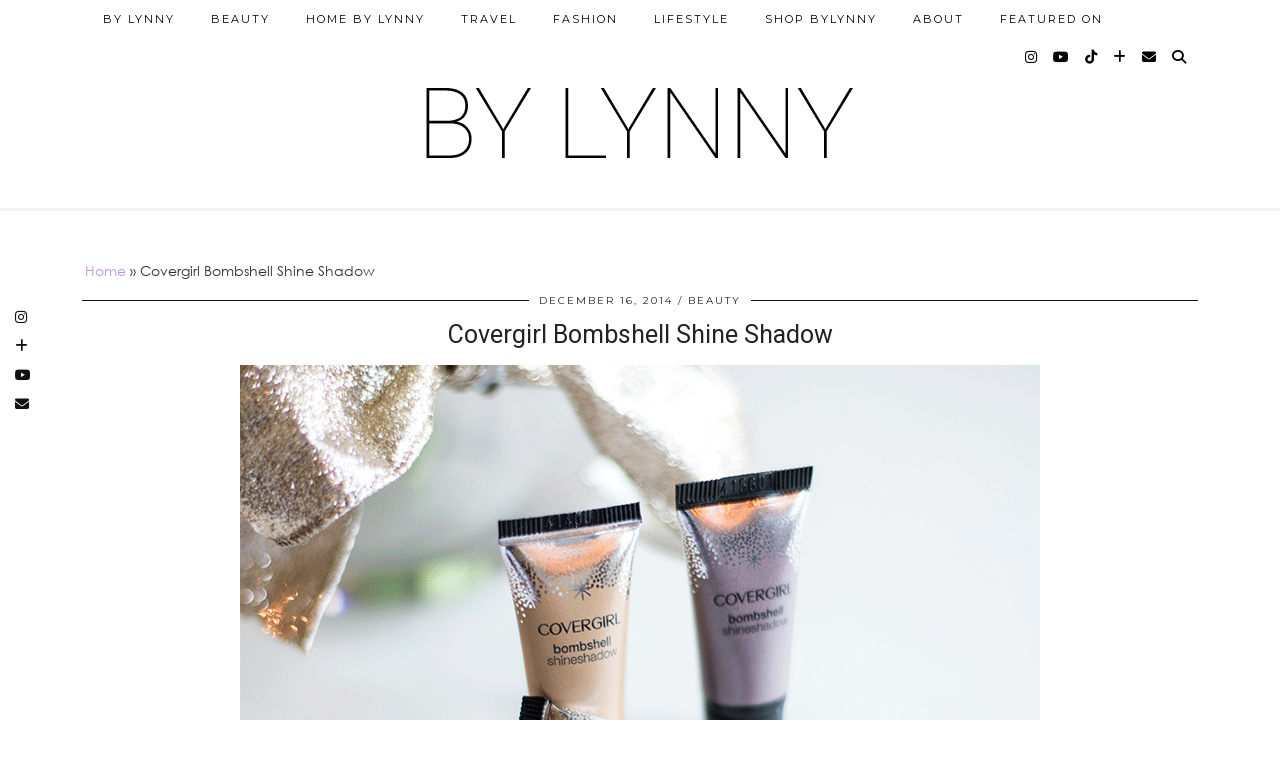

--- FILE ---
content_type: text/html; charset=UTF-8
request_url: https://bylynny.com/beauty/covergirl-bombshell-shine-shadow/
body_size: 12133
content:
<!DOCTYPE html>
<html lang="en-US">
<head>
	<meta charset="UTF-8">
	<meta name="viewport" content="width=device-width, initial-scale=1, maximum-scale=5">	<meta name='robots' content='index, follow, max-image-preview:large, max-snippet:-1, max-video-preview:-1' />

	<!-- This site is optimized with the Yoast SEO plugin v26.5 - https://yoast.com/wordpress/plugins/seo/ -->
	<title>Covergirl Bombshell Shine Shadow - By Lynny</title>
	<meta name="description" content="Review and swatches of the Covergirl Bombshell Shine Shadow - Shimmery eye shadows that come in a tube and can be applied with a brush or your finger." />
	<link rel="canonical" href="http://bylynny.com/beauty/covergirl-bombshell-shine-shadow/" />
	<meta property="og:locale" content="en_US" />
	<meta property="og:type" content="article" />
	<meta property="og:title" content="Covergirl Bombshell Shine Shadow - By Lynny" />
	<meta property="og:description" content="Review and swatches of the Covergirl Bombshell Shine Shadow - Shimmery eye shadows that come in a tube and can be applied with a brush or your finger." />
	<meta property="og:url" content="http://bylynny.com/beauty/covergirl-bombshell-shine-shadow/" />
	<meta property="og:site_name" content="By Lynny" />
	<meta property="article:published_time" content="2014-12-17T05:01:30+00:00" />
	<meta property="article:modified_time" content="2016-05-10T21:58:48+00:00" />
	<meta property="og:image" content="http://bylynny.com/wp-content/uploads/Bombshell.gif" />
	<meta property="og:image:width" content="800" />
	<meta property="og:image:height" content="533" />
	<meta property="og:image:type" content="image/gif" />
	<meta name="author" content="Lynnette" />
	<meta name="twitter:label1" content="Written by" />
	<meta name="twitter:data1" content="Lynnette" />
	<meta name="twitter:label2" content="Est. reading time" />
	<meta name="twitter:data2" content="1 minute" />
	<script type="application/ld+json" class="yoast-schema-graph">{"@context":"https://schema.org","@graph":[{"@type":"Article","@id":"http://bylynny.com/beauty/covergirl-bombshell-shine-shadow/#article","isPartOf":{"@id":"http://bylynny.com/beauty/covergirl-bombshell-shine-shadow/"},"author":{"name":"Lynnette","@id":"http://bylynny.com/#/schema/person/2e5cb87ed4eef7197010648f0f235243"},"headline":"Covergirl Bombshell Shine Shadow","datePublished":"2014-12-17T05:01:30+00:00","dateModified":"2016-05-10T21:58:48+00:00","mainEntityOfPage":{"@id":"http://bylynny.com/beauty/covergirl-bombshell-shine-shadow/"},"wordCount":257,"publisher":{"@id":"http://bylynny.com/#/schema/person/2e5cb87ed4eef7197010648f0f235243"},"image":{"@id":"http://bylynny.com/beauty/covergirl-bombshell-shine-shadow/#primaryimage"},"thumbnailUrl":"https://bylynny.com/wp-content/uploads/Bombshell.gif","articleSection":["Beauty","Reviews"],"inLanguage":"en-US"},{"@type":"WebPage","@id":"http://bylynny.com/beauty/covergirl-bombshell-shine-shadow/","url":"http://bylynny.com/beauty/covergirl-bombshell-shine-shadow/","name":"Covergirl Bombshell Shine Shadow - By Lynny","isPartOf":{"@id":"http://bylynny.com/#website"},"primaryImageOfPage":{"@id":"http://bylynny.com/beauty/covergirl-bombshell-shine-shadow/#primaryimage"},"image":{"@id":"http://bylynny.com/beauty/covergirl-bombshell-shine-shadow/#primaryimage"},"thumbnailUrl":"https://bylynny.com/wp-content/uploads/Bombshell.gif","datePublished":"2014-12-17T05:01:30+00:00","dateModified":"2016-05-10T21:58:48+00:00","description":"Review and swatches of the Covergirl Bombshell Shine Shadow - Shimmery eye shadows that come in a tube and can be applied with a brush or your finger.","breadcrumb":{"@id":"http://bylynny.com/beauty/covergirl-bombshell-shine-shadow/#breadcrumb"},"inLanguage":"en-US","potentialAction":[{"@type":"ReadAction","target":["http://bylynny.com/beauty/covergirl-bombshell-shine-shadow/"]}]},{"@type":"ImageObject","inLanguage":"en-US","@id":"http://bylynny.com/beauty/covergirl-bombshell-shine-shadow/#primaryimage","url":"https://bylynny.com/wp-content/uploads/Bombshell.gif","contentUrl":"https://bylynny.com/wp-content/uploads/Bombshell.gif","width":"800","height":"533","caption":"Covergirl Bombshell Shine Shadow"},{"@type":"BreadcrumbList","@id":"http://bylynny.com/beauty/covergirl-bombshell-shine-shadow/#breadcrumb","itemListElement":[{"@type":"ListItem","position":1,"name":"Home","item":"http://bylynny.com/"},{"@type":"ListItem","position":2,"name":"Covergirl Bombshell Shine Shadow"}]},{"@type":"WebSite","@id":"http://bylynny.com/#website","url":"http://bylynny.com/","name":"By Lynny","description":"","publisher":{"@id":"http://bylynny.com/#/schema/person/2e5cb87ed4eef7197010648f0f235243"},"potentialAction":[{"@type":"SearchAction","target":{"@type":"EntryPoint","urlTemplate":"http://bylynny.com/?s={search_term_string}"},"query-input":{"@type":"PropertyValueSpecification","valueRequired":true,"valueName":"search_term_string"}}],"inLanguage":"en-US"},{"@type":["Person","Organization"],"@id":"http://bylynny.com/#/schema/person/2e5cb87ed4eef7197010648f0f235243","name":"Lynnette","image":{"@type":"ImageObject","inLanguage":"en-US","@id":"http://bylynny.com/#/schema/person/image/","url":"https://secure.gravatar.com/avatar/4bbe1754dcafa4f3745baea704c019a02f38e9037954a795555c7512bc602b58?s=96&d=mm&r=g","contentUrl":"https://secure.gravatar.com/avatar/4bbe1754dcafa4f3745baea704c019a02f38e9037954a795555c7512bc602b58?s=96&d=mm&r=g","caption":"Lynnette"},"logo":{"@id":"http://bylynny.com/#/schema/person/image/"},"sameAs":["http://bylynny.com"],"url":"https://bylynny.com/author/lynny/"}]}</script>
	<!-- / Yoast SEO plugin. -->


<link rel='dns-prefetch' href='//cdnjs.cloudflare.com' />
<link rel='dns-prefetch' href='//pipdigz.co.uk' />
<link rel='dns-prefetch' href='//fonts.googleapis.com' />
<link rel="alternate" type="application/rss+xml" title="By Lynny &raquo; Feed" href="https://bylynny.com/feed/" />
<link rel="alternate" type="application/rss+xml" title="By Lynny &raquo; Comments Feed" href="https://bylynny.com/comments/feed/" />
<link rel="alternate" type="application/rss+xml" title="By Lynny &raquo; Covergirl Bombshell Shine Shadow Comments Feed" href="https://bylynny.com/beauty/covergirl-bombshell-shine-shadow/feed/" />
<link rel="alternate" title="oEmbed (JSON)" type="application/json+oembed" href="https://bylynny.com/wp-json/oembed/1.0/embed?url=https%3A%2F%2Fbylynny.com%2Fbeauty%2Fcovergirl-bombshell-shine-shadow%2F" />
<link rel="alternate" title="oEmbed (XML)" type="text/xml+oembed" href="https://bylynny.com/wp-json/oembed/1.0/embed?url=https%3A%2F%2Fbylynny.com%2Fbeauty%2Fcovergirl-bombshell-shine-shadow%2F&#038;format=xml" />
<style id='wp-img-auto-sizes-contain-inline-css' type='text/css'>
img:is([sizes=auto i],[sizes^="auto," i]){contain-intrinsic-size:3000px 1500px}
/*# sourceURL=wp-img-auto-sizes-contain-inline-css */
</style>
<style id='wp-block-library-inline-css' type='text/css'>
:root{--wp-block-synced-color:#7a00df;--wp-block-synced-color--rgb:122,0,223;--wp-bound-block-color:var(--wp-block-synced-color);--wp-editor-canvas-background:#ddd;--wp-admin-theme-color:#007cba;--wp-admin-theme-color--rgb:0,124,186;--wp-admin-theme-color-darker-10:#006ba1;--wp-admin-theme-color-darker-10--rgb:0,107,160.5;--wp-admin-theme-color-darker-20:#005a87;--wp-admin-theme-color-darker-20--rgb:0,90,135;--wp-admin-border-width-focus:2px}@media (min-resolution:192dpi){:root{--wp-admin-border-width-focus:1.5px}}.wp-element-button{cursor:pointer}:root .has-very-light-gray-background-color{background-color:#eee}:root .has-very-dark-gray-background-color{background-color:#313131}:root .has-very-light-gray-color{color:#eee}:root .has-very-dark-gray-color{color:#313131}:root .has-vivid-green-cyan-to-vivid-cyan-blue-gradient-background{background:linear-gradient(135deg,#00d084,#0693e3)}:root .has-purple-crush-gradient-background{background:linear-gradient(135deg,#34e2e4,#4721fb 50%,#ab1dfe)}:root .has-hazy-dawn-gradient-background{background:linear-gradient(135deg,#faaca8,#dad0ec)}:root .has-subdued-olive-gradient-background{background:linear-gradient(135deg,#fafae1,#67a671)}:root .has-atomic-cream-gradient-background{background:linear-gradient(135deg,#fdd79a,#004a59)}:root .has-nightshade-gradient-background{background:linear-gradient(135deg,#330968,#31cdcf)}:root .has-midnight-gradient-background{background:linear-gradient(135deg,#020381,#2874fc)}:root{--wp--preset--font-size--normal:16px;--wp--preset--font-size--huge:42px}.has-regular-font-size{font-size:1em}.has-larger-font-size{font-size:2.625em}.has-normal-font-size{font-size:var(--wp--preset--font-size--normal)}.has-huge-font-size{font-size:var(--wp--preset--font-size--huge)}.has-text-align-center{text-align:center}.has-text-align-left{text-align:left}.has-text-align-right{text-align:right}.has-fit-text{white-space:nowrap!important}#end-resizable-editor-section{display:none}.aligncenter{clear:both}.items-justified-left{justify-content:flex-start}.items-justified-center{justify-content:center}.items-justified-right{justify-content:flex-end}.items-justified-space-between{justify-content:space-between}.screen-reader-text{border:0;clip-path:inset(50%);height:1px;margin:-1px;overflow:hidden;padding:0;position:absolute;width:1px;word-wrap:normal!important}.screen-reader-text:focus{background-color:#ddd;clip-path:none;color:#444;display:block;font-size:1em;height:auto;left:5px;line-height:normal;padding:15px 23px 14px;text-decoration:none;top:5px;width:auto;z-index:100000}html :where(.has-border-color){border-style:solid}html :where([style*=border-top-color]){border-top-style:solid}html :where([style*=border-right-color]){border-right-style:solid}html :where([style*=border-bottom-color]){border-bottom-style:solid}html :where([style*=border-left-color]){border-left-style:solid}html :where([style*=border-width]){border-style:solid}html :where([style*=border-top-width]){border-top-style:solid}html :where([style*=border-right-width]){border-right-style:solid}html :where([style*=border-bottom-width]){border-bottom-style:solid}html :where([style*=border-left-width]){border-left-style:solid}html :where(img[class*=wp-image-]){height:auto;max-width:100%}:where(figure){margin:0 0 1em}html :where(.is-position-sticky){--wp-admin--admin-bar--position-offset:var(--wp-admin--admin-bar--height,0px)}@media screen and (max-width:600px){html :where(.is-position-sticky){--wp-admin--admin-bar--position-offset:0px}}

/*# sourceURL=wp-block-library-inline-css */
</style><style id='global-styles-inline-css' type='text/css'>
:root{--wp--preset--aspect-ratio--square: 1;--wp--preset--aspect-ratio--4-3: 4/3;--wp--preset--aspect-ratio--3-4: 3/4;--wp--preset--aspect-ratio--3-2: 3/2;--wp--preset--aspect-ratio--2-3: 2/3;--wp--preset--aspect-ratio--16-9: 16/9;--wp--preset--aspect-ratio--9-16: 9/16;--wp--preset--color--black: #000000;--wp--preset--color--cyan-bluish-gray: #abb8c3;--wp--preset--color--white: #ffffff;--wp--preset--color--pale-pink: #f78da7;--wp--preset--color--vivid-red: #cf2e2e;--wp--preset--color--luminous-vivid-orange: #ff6900;--wp--preset--color--luminous-vivid-amber: #fcb900;--wp--preset--color--light-green-cyan: #7bdcb5;--wp--preset--color--vivid-green-cyan: #00d084;--wp--preset--color--pale-cyan-blue: #8ed1fc;--wp--preset--color--vivid-cyan-blue: #0693e3;--wp--preset--color--vivid-purple: #9b51e0;--wp--preset--gradient--vivid-cyan-blue-to-vivid-purple: linear-gradient(135deg,rgb(6,147,227) 0%,rgb(155,81,224) 100%);--wp--preset--gradient--light-green-cyan-to-vivid-green-cyan: linear-gradient(135deg,rgb(122,220,180) 0%,rgb(0,208,130) 100%);--wp--preset--gradient--luminous-vivid-amber-to-luminous-vivid-orange: linear-gradient(135deg,rgb(252,185,0) 0%,rgb(255,105,0) 100%);--wp--preset--gradient--luminous-vivid-orange-to-vivid-red: linear-gradient(135deg,rgb(255,105,0) 0%,rgb(207,46,46) 100%);--wp--preset--gradient--very-light-gray-to-cyan-bluish-gray: linear-gradient(135deg,rgb(238,238,238) 0%,rgb(169,184,195) 100%);--wp--preset--gradient--cool-to-warm-spectrum: linear-gradient(135deg,rgb(74,234,220) 0%,rgb(151,120,209) 20%,rgb(207,42,186) 40%,rgb(238,44,130) 60%,rgb(251,105,98) 80%,rgb(254,248,76) 100%);--wp--preset--gradient--blush-light-purple: linear-gradient(135deg,rgb(255,206,236) 0%,rgb(152,150,240) 100%);--wp--preset--gradient--blush-bordeaux: linear-gradient(135deg,rgb(254,205,165) 0%,rgb(254,45,45) 50%,rgb(107,0,62) 100%);--wp--preset--gradient--luminous-dusk: linear-gradient(135deg,rgb(255,203,112) 0%,rgb(199,81,192) 50%,rgb(65,88,208) 100%);--wp--preset--gradient--pale-ocean: linear-gradient(135deg,rgb(255,245,203) 0%,rgb(182,227,212) 50%,rgb(51,167,181) 100%);--wp--preset--gradient--electric-grass: linear-gradient(135deg,rgb(202,248,128) 0%,rgb(113,206,126) 100%);--wp--preset--gradient--midnight: linear-gradient(135deg,rgb(2,3,129) 0%,rgb(40,116,252) 100%);--wp--preset--font-size--small: 13px;--wp--preset--font-size--medium: 20px;--wp--preset--font-size--large: 36px;--wp--preset--font-size--x-large: 42px;--wp--preset--spacing--20: 0.44rem;--wp--preset--spacing--30: 0.67rem;--wp--preset--spacing--40: 1rem;--wp--preset--spacing--50: 1.5rem;--wp--preset--spacing--60: 2.25rem;--wp--preset--spacing--70: 3.38rem;--wp--preset--spacing--80: 5.06rem;--wp--preset--shadow--natural: 6px 6px 9px rgba(0, 0, 0, 0.2);--wp--preset--shadow--deep: 12px 12px 50px rgba(0, 0, 0, 0.4);--wp--preset--shadow--sharp: 6px 6px 0px rgba(0, 0, 0, 0.2);--wp--preset--shadow--outlined: 6px 6px 0px -3px rgb(255, 255, 255), 6px 6px rgb(0, 0, 0);--wp--preset--shadow--crisp: 6px 6px 0px rgb(0, 0, 0);}:where(.is-layout-flex){gap: 0.5em;}:where(.is-layout-grid){gap: 0.5em;}body .is-layout-flex{display: flex;}.is-layout-flex{flex-wrap: wrap;align-items: center;}.is-layout-flex > :is(*, div){margin: 0;}body .is-layout-grid{display: grid;}.is-layout-grid > :is(*, div){margin: 0;}:where(.wp-block-columns.is-layout-flex){gap: 2em;}:where(.wp-block-columns.is-layout-grid){gap: 2em;}:where(.wp-block-post-template.is-layout-flex){gap: 1.25em;}:where(.wp-block-post-template.is-layout-grid){gap: 1.25em;}.has-black-color{color: var(--wp--preset--color--black) !important;}.has-cyan-bluish-gray-color{color: var(--wp--preset--color--cyan-bluish-gray) !important;}.has-white-color{color: var(--wp--preset--color--white) !important;}.has-pale-pink-color{color: var(--wp--preset--color--pale-pink) !important;}.has-vivid-red-color{color: var(--wp--preset--color--vivid-red) !important;}.has-luminous-vivid-orange-color{color: var(--wp--preset--color--luminous-vivid-orange) !important;}.has-luminous-vivid-amber-color{color: var(--wp--preset--color--luminous-vivid-amber) !important;}.has-light-green-cyan-color{color: var(--wp--preset--color--light-green-cyan) !important;}.has-vivid-green-cyan-color{color: var(--wp--preset--color--vivid-green-cyan) !important;}.has-pale-cyan-blue-color{color: var(--wp--preset--color--pale-cyan-blue) !important;}.has-vivid-cyan-blue-color{color: var(--wp--preset--color--vivid-cyan-blue) !important;}.has-vivid-purple-color{color: var(--wp--preset--color--vivid-purple) !important;}.has-black-background-color{background-color: var(--wp--preset--color--black) !important;}.has-cyan-bluish-gray-background-color{background-color: var(--wp--preset--color--cyan-bluish-gray) !important;}.has-white-background-color{background-color: var(--wp--preset--color--white) !important;}.has-pale-pink-background-color{background-color: var(--wp--preset--color--pale-pink) !important;}.has-vivid-red-background-color{background-color: var(--wp--preset--color--vivid-red) !important;}.has-luminous-vivid-orange-background-color{background-color: var(--wp--preset--color--luminous-vivid-orange) !important;}.has-luminous-vivid-amber-background-color{background-color: var(--wp--preset--color--luminous-vivid-amber) !important;}.has-light-green-cyan-background-color{background-color: var(--wp--preset--color--light-green-cyan) !important;}.has-vivid-green-cyan-background-color{background-color: var(--wp--preset--color--vivid-green-cyan) !important;}.has-pale-cyan-blue-background-color{background-color: var(--wp--preset--color--pale-cyan-blue) !important;}.has-vivid-cyan-blue-background-color{background-color: var(--wp--preset--color--vivid-cyan-blue) !important;}.has-vivid-purple-background-color{background-color: var(--wp--preset--color--vivid-purple) !important;}.has-black-border-color{border-color: var(--wp--preset--color--black) !important;}.has-cyan-bluish-gray-border-color{border-color: var(--wp--preset--color--cyan-bluish-gray) !important;}.has-white-border-color{border-color: var(--wp--preset--color--white) !important;}.has-pale-pink-border-color{border-color: var(--wp--preset--color--pale-pink) !important;}.has-vivid-red-border-color{border-color: var(--wp--preset--color--vivid-red) !important;}.has-luminous-vivid-orange-border-color{border-color: var(--wp--preset--color--luminous-vivid-orange) !important;}.has-luminous-vivid-amber-border-color{border-color: var(--wp--preset--color--luminous-vivid-amber) !important;}.has-light-green-cyan-border-color{border-color: var(--wp--preset--color--light-green-cyan) !important;}.has-vivid-green-cyan-border-color{border-color: var(--wp--preset--color--vivid-green-cyan) !important;}.has-pale-cyan-blue-border-color{border-color: var(--wp--preset--color--pale-cyan-blue) !important;}.has-vivid-cyan-blue-border-color{border-color: var(--wp--preset--color--vivid-cyan-blue) !important;}.has-vivid-purple-border-color{border-color: var(--wp--preset--color--vivid-purple) !important;}.has-vivid-cyan-blue-to-vivid-purple-gradient-background{background: var(--wp--preset--gradient--vivid-cyan-blue-to-vivid-purple) !important;}.has-light-green-cyan-to-vivid-green-cyan-gradient-background{background: var(--wp--preset--gradient--light-green-cyan-to-vivid-green-cyan) !important;}.has-luminous-vivid-amber-to-luminous-vivid-orange-gradient-background{background: var(--wp--preset--gradient--luminous-vivid-amber-to-luminous-vivid-orange) !important;}.has-luminous-vivid-orange-to-vivid-red-gradient-background{background: var(--wp--preset--gradient--luminous-vivid-orange-to-vivid-red) !important;}.has-very-light-gray-to-cyan-bluish-gray-gradient-background{background: var(--wp--preset--gradient--very-light-gray-to-cyan-bluish-gray) !important;}.has-cool-to-warm-spectrum-gradient-background{background: var(--wp--preset--gradient--cool-to-warm-spectrum) !important;}.has-blush-light-purple-gradient-background{background: var(--wp--preset--gradient--blush-light-purple) !important;}.has-blush-bordeaux-gradient-background{background: var(--wp--preset--gradient--blush-bordeaux) !important;}.has-luminous-dusk-gradient-background{background: var(--wp--preset--gradient--luminous-dusk) !important;}.has-pale-ocean-gradient-background{background: var(--wp--preset--gradient--pale-ocean) !important;}.has-electric-grass-gradient-background{background: var(--wp--preset--gradient--electric-grass) !important;}.has-midnight-gradient-background{background: var(--wp--preset--gradient--midnight) !important;}.has-small-font-size{font-size: var(--wp--preset--font-size--small) !important;}.has-medium-font-size{font-size: var(--wp--preset--font-size--medium) !important;}.has-large-font-size{font-size: var(--wp--preset--font-size--large) !important;}.has-x-large-font-size{font-size: var(--wp--preset--font-size--x-large) !important;}
/*# sourceURL=global-styles-inline-css */
</style>

<style id='classic-theme-styles-inline-css' type='text/css'>
/*! This file is auto-generated */
.wp-block-button__link{color:#fff;background-color:#32373c;border-radius:9999px;box-shadow:none;text-decoration:none;padding:calc(.667em + 2px) calc(1.333em + 2px);font-size:1.125em}.wp-block-file__button{background:#32373c;color:#fff;text-decoration:none}
/*# sourceURL=/wp-includes/css/classic-themes.min.css */
</style>
<link rel='stylesheet' id='p3-core-responsive-css' href='https://pipdigz.co.uk/p3/css/core_resp.css' type='text/css' media='all' />
<link rel='stylesheet' id='pipdig-style-css' href='https://bylynny.com/wp-content/themes/pipdig-blossom/style.css?ver=1604526980' type='text/css' media='all' />
<link rel='stylesheet' id='pipdig-responsive-css' href='https://bylynny.com/wp-content/themes/pipdig-blossom/css/responsive.css?ver=1604526980' type='text/css' media='all' />
<link rel='stylesheet' id='pipdig-fonts-css' href='https://fonts.googleapis.com/css?family=Montserrat|Roboto:400,400i,700,700i' type='text/css' media='all' />
<link rel='stylesheet' id='pipdig-header-font-css' href='https://pipdigz.co.uk/fonts/g449fdsw73ntoh9s784p3ppog9a8y945j/style.css' type='text/css' media='all' />
<link rel='stylesheet' id='pipdig-century-gothic-css' href='https://pipdigz.co.uk/fonts/x04qhjis8y3btylf0286ngkxs8/style.css' type='text/css' media='all' />
<link rel='stylesheet' id='pipdig-freight-css' href='https://pipdigz.co.uk/fonts/pP9iOzmI0joxrVdQV5ZvPebQb/style.css' type='text/css' media='all' />
<script type="text/javascript" src="https://bylynny.com/wp-includes/js/jquery/jquery.min.js?ver=3.7.1" id="jquery-core-js"></script>
<script type="text/javascript" src="https://bylynny.com/wp-includes/js/jquery/jquery-migrate.min.js?ver=3.4.1" id="jquery-migrate-js"></script>
<script type="text/javascript" src="https://bylynny.com/wp-content/plugins/google-analyticator/external-tracking.min.js?ver=6.5.7" id="ga-external-tracking-js"></script>
<link rel="https://api.w.org/" href="https://bylynny.com/wp-json/" /><link rel="alternate" title="JSON" type="application/json" href="https://bylynny.com/wp-json/wp/v2/posts/10482" /><link rel="EditURI" type="application/rsd+xml" title="RSD" href="https://bylynny.com/xmlrpc.php?rsd" />
<link rel='shortlink' href='https://bylynny.com/?p=10482' />


<script type="text/javascript">
	function addHandler(object, event, handler) {
		if (typeof object.addEventListener != 'undefined') 
			object.addEventListener(event, handler, false);
		else
			if (typeof object.attachEvent != 'undefined')
				object.attachEvent('on' + event, handler);
			else 
				throw 'Incompatible browser';
	}

</script>
		<!--noptimize-->
		<style>
		.p3_instagram_post{width:16.666666666667%}
				@media only screen and (max-width: 719px) {
			.p3_instagram_post {
				width: 25%;
			}
		}
				</style>
		<!--/noptimize-->
		<!--noptimize--> <!-- Cust --> <style>.site-main .paging-navigation .nav-previous.homepage_central_nav a,.site-header,.site-top,.menu-bar ul ul,.slicknav_menu{background:#ffffff}.site-top,.slicknav_menu{border:0}.site-top .menu-bar ul li a:hover,.menu-bar ul ul li > a:hover,.menu-bar ul ul li:hover > a{color:#be9ae2}.site-header{border-color:#f6f2fc}.blossom_banner{background-color:#f6f2fc}.blossom_banner .panel_widget-title{color:#000000}a, .entry-content a {color:#be9ae2}.more-link, .read-more, .btn, button, input[type="button"], input[type="reset"], input[type="submit"], .site-main .paging-navigation .nav-next.homepage_central_nav a {background:#f6f2fc;border:0}.site-footer,.p3_instagram_footer_title_bar{background:#f6f2fc}.p_post_titles_font, .slide-h2, .entry-title,.page-title,.pipdig_p3_related_title a, .entry-content .pipdig_p3_related_posts h3, .pipdig_p3_related_posts h3, .p3_popular_posts_widget h4, .comment-reply-title, #scotch-panel-blossom h5, .blossom_banner .panel_widget-title, .carousel-footer-title, .carousel-footer h3 {letter-spacing: 0; font-family: "Roboto"} .floated_summary_post .entry-title, .blossom_section .entry-title { font-size: 30px; }.entry-content h1, .entry-content h2, .entry-content h3, .entry-content h4, .entry-content h5, .entry-content h6 {letter-spacing: 0; font-family: "Roboto"}.site-header .container{padding-top:0;padding-bottom:0;}.site-description{margin-bottom:20px}@media screen and (min-width: 770px) { .site-title img{padding-top:50px} }.site-title img{padding-bottom:35px}#blossom_search {border-color: #f6f2fc} #scotch-panel-blossom, .toggle-blossom-scotch{background:#f6f2fc}</style> <!-- /Cust --> <!--/noptimize--><!-- Google Analytics Tracking by Google Analyticator 6.5.7 -->
<script type="text/javascript">
    var analyticsFileTypes = [];
    var analyticsSnippet = 'disabled';
    var analyticsEventTracking = 'enabled';
</script>
<script type="text/javascript">
	(function(i,s,o,g,r,a,m){i['GoogleAnalyticsObject']=r;i[r]=i[r]||function(){
	(i[r].q=i[r].q||[]).push(arguments)},i[r].l=1*new Date();a=s.createElement(o),
	m=s.getElementsByTagName(o)[0];a.async=1;a.src=g;m.parentNode.insertBefore(a,m)
	})(window,document,'script','//www.google-analytics.com/analytics.js','ga');
	ga('create', 'UA-51991304-2', 'auto');
 
	ga('send', 'pageview');
</script>
	
	<!-- p3 width customizer START -->
	<style>
	.site-main .row > .col-xs-8 {
		width: 74%;
	}
	.site-main .row > .col-xs-pull-8 {
		right: 74%;
	}
	.site-main .row > .col-xs-push-8 {
		left: 74%;
	}
	.site-main .row > .col-xs-offset-8 {
		margin-left: 74%;
	}
		
	.site-main .row > .col-xs-4:not(.p3_featured_panel):not(.p3_featured_cat):not(.p_archive_item) {
		width: 26%;
	}
	.site-main .row > .col-xs-pull-4:not(.p3_featured_panel):not(.p3_featured_cat):not(.p_archive_item) {
		right: 26%;
	}
	.site-main .row > .col-xs-push-4:not(.p3_featured_panel):not(.p3_featured_cat):not(.p_archive_item) {
		left: 26%;
	}
	.site-main .row > .col-xs-offset-4:not(.p3_featured_panel):not(.p3_featured_cat):not(.p_archive_item) {
		margin-left: 26%;
	}
		
		
		
	@media (min-width: 768px) { 
		.site-main .row > .col-sm-8 {
			width: 74%;
		}
		.site-main .row > .col-sm-pull-8 {
			right: 74%;
		}
		.site-main .row > .col-sm-push-8 {
			left: 74%;
		}
		.site-main .row > .col-sm-offset-8 {
			margin-left: 74%;
		}
		
		.site-main .row > .col-sm-4:not(.p3_featured_panel):not(.p3_featured_cat):not(.p_archive_item) {
			width: 26%;
		}
		.site-main .row > .col-sm-pull-4:not(.p3_featured_panel):not(.p3_featured_cat):not(.p_archive_item) {
			right: 26%;
		}
		.site-main .row > .col-sm-push-4:not(.p3_featured_panel):not(.p3_featured_cat):not(.p_archive_item) {
			left: 26%;
		}
		.site-main .row > .col-sm-offset-4:not(.p3_featured_panel):not(.p3_featured_cat):not(.p_archive_item) {
			margin-left: 26%;
		}
	}
		
	@media (min-width: 992px) {
		.site-main .row > .col-md-8 {
			width: 74%;
		}
		.site-main .row > .col-md-pull-8 {
			right: 74%;
		}
		.site-main .row > .col-md-push-8 {
			left: 74%;
		}
		.site-main .row > .col-md-offset-8 {
			margin-left: 74%;
		}
		
		.site-main .row > .col-md-4:not(.p3_featured_panel):not(.p3_featured_cat):not(.p_archive_item) {
			width: 26%;
		}
		.site-main .row > .col-md-pull-4:not(.p3_featured_panel):not(.p3_featured_cat):not(.p_archive_item) {
			right: 26%;
		}
		.site-main .row > .col-md-push-4:not(.p3_featured_panel):not(.p3_featured_cat):not(.p_archive_item) {
			left: 26%;
		}
		.site-main .row > .col-md-offset-4:not(.p3_featured_panel):not(.p3_featured_cat):not(.p_archive_item) {
			margin-left: 26%;
		}
	}
		
	@media (min-width: 1200px) {
		.site-main .row > .col-lg-8 {
			width: 74%;
		}
		.site-main .row > .col-lg-pull-8 {
			right: 74%;
		}
		.site-main .row > .col-lg-push-8 {
			left: 74%;
		}
		.site-main .row > .col-lg-offset-8 {
			margin-left: 74%;
		}
		
		.site-main .row > .col-lg-4:not(.p3_featured_panel):not(.p3_featured_cat):not(.p_archive_item) {
			width: 26%;
		}
		.site-main .row > .col-lg-pull-4:not(.p3_featured_panel):not(.p3_featured_cat):not(.p_archive_item) {
			right: 26%;
		}
		.site-main .row > .col-lg-push-4:not(.p3_featured_panel):not(.p3_featured_cat):not(.p_archive_item) {
			left: 26%;
		}
		.site-main .row > .col-lg-offset-4:not(.p3_featured_panel):not(.p3_featured_cat):not(.p_archive_item) {
			margin-left: 26%;
		}
	}
	</style>
	<!-- p3 width customizer END -->
	
		</head>

<body class="wp-singular post-template-default single single-post postid-10482 single-format-standard wp-theme-pipdig-blossom">

	<div id="p3_social_sidebar" class=""><a href="http://instagram.com/bylynny" target="_blank" rel="nofollow noopener"><i class="pipdigicons pipdigicons_fab pipdigicons-instagram"></i></a><a href="http://bloglovin.com/blog/13127777" target="_blank" rel="nofollow noopener"><i class="pipdigicons pipdigicons-plus"></i></a><a href="https://www.youtube.com/lynnettehernandez" target="_blank" rel="nofollow noopener"><i class="pipdigicons pipdigicons_fab pipdigicons-youtube"></i></a><a href="mailto:lynnette@bylynny.com" rel="nofollow noopener"><i class="pipdigicons pipdigicons-envelope"></i></a></div>	<div id="blossom_search">
	<div class="container">
		<div class="blossom_search_inner">
			<a href="#" class="toggle-blossom-scotch"><i class="pipdigicons pipdigicons-close"></i></a>
		</div>
	</div>
	</div>
	
	<header class="site-header nopin">
		<div class="clearfix container">
			<div class="site-branding">
							<div class="site-title">
					<a href="https://bylynny.com/" title="By Lynny" rel="home">
						<img data-pin-nopin="true" src="//bylynny.com/wp-content/uploads/By-Lynny-Blk-Logo.png" alt="By Lynny" />
					</a>
				</div>
										</div>
		</div>
	</header><!-- .site-header -->
	
	<div class="site-top">
						<div class="clearfix container">
			<nav id="main_menu_above_header" class="site-menu">
				<div class="clearfix menu-bar"><ul id="menu-by-lynny" class="menu"><li id="menu-item-11457" class="menu-item menu-item-type-custom menu-item-object-custom menu-item-home menu-item-11457"><a href="http://bylynny.com">By Lynny</a></li>
<li id="menu-item-11448" class="menu-item menu-item-type-taxonomy menu-item-object-category current-post-ancestor current-menu-parent current-post-parent menu-item-has-children menu-item-11448"><a href="https://bylynny.com/category/beauty/">Beauty</a>
<ul class="sub-menu">
	<li id="menu-item-12459" class="menu-item menu-item-type-taxonomy menu-item-object-category menu-item-12459"><a href="https://bylynny.com/category/tutorials/">Tutorials</a></li>
	<li id="menu-item-12255" class="menu-item menu-item-type-taxonomy menu-item-object-category current-post-ancestor current-menu-parent current-post-parent menu-item-12255"><a href="https://bylynny.com/category/reviews/">Reviews</a></li>
</ul>
</li>
<li id="menu-item-11861" class="menu-item menu-item-type-taxonomy menu-item-object-category menu-item-11861"><a href="https://bylynny.com/category/at-home/">Home by Lynny</a></li>
<li id="menu-item-11446" class="menu-item menu-item-type-taxonomy menu-item-object-category menu-item-11446"><a href="https://bylynny.com/category/places/">Travel</a></li>
<li id="menu-item-11442" class="menu-item menu-item-type-taxonomy menu-item-object-category menu-item-11442"><a href="https://bylynny.com/category/fashion/">Fashion</a></li>
<li id="menu-item-11860" class="menu-item menu-item-type-taxonomy menu-item-object-category menu-item-has-children menu-item-11860"><a href="https://bylynny.com/category/lifestyle/">Lifestyle</a>
<ul class="sub-menu">
	<li id="menu-item-11444" class="menu-item menu-item-type-taxonomy menu-item-object-category menu-item-has-children menu-item-11444"><a href="https://bylynny.com/category/food-and-drink/">Food &#038; Drink</a>
	<ul class="sub-menu">
		<li id="menu-item-11445" class="menu-item menu-item-type-taxonomy menu-item-object-category menu-item-11445"><a href="https://bylynny.com/category/food/">Food</a></li>
		<li id="menu-item-11447" class="menu-item menu-item-type-taxonomy menu-item-object-category menu-item-11447"><a href="https://bylynny.com/category/drinks/">Drinks</a></li>
	</ul>
</li>
	<li id="menu-item-11800" class="menu-item menu-item-type-taxonomy menu-item-object-category menu-item-has-children menu-item-11800"><a href="https://bylynny.com/category/holidays/">Holidays</a>
	<ul class="sub-menu">
		<li id="menu-item-12400" class="menu-item menu-item-type-taxonomy menu-item-object-category menu-item-12400"><a href="https://bylynny.com/category/gift-guides/">Gift Guides</a></li>
		<li id="menu-item-12003" class="menu-item menu-item-type-custom menu-item-object-custom menu-item-12003"><a href="http://bylynny.com/tag/christmas/">Christmas</a></li>
		<li id="menu-item-13078" class="menu-item menu-item-type-custom menu-item-object-custom menu-item-13078"><a href="http://bylynny.com/tag/thanksgiving">Thanksgiving</a></li>
		<li id="menu-item-13459" class="menu-item menu-item-type-custom menu-item-object-custom menu-item-13459"><a href="http://bylynny.com/tag/halloween">Halloween</a></li>
	</ul>
</li>
</ul>
</li>
<li id="menu-item-14356" class="menu-item menu-item-type-post_type menu-item-object-page menu-item-has-children menu-item-14356"><a href="https://bylynny.com/homebylynny/">Shop ByLynny</a>
<ul class="sub-menu">
	<li id="menu-item-14120" class="menu-item menu-item-type-post_type menu-item-object-page menu-item-14120"><a href="https://bylynny.com/homebylynny/">Shop By Lynny</a></li>
	<li id="menu-item-14336" class="menu-item menu-item-type-post_type menu-item-object-page menu-item-14336"><a href="https://bylynny.com/shop-my-tiktok/">Shop My TikTok</a></li>
	<li id="menu-item-14472" class="menu-item menu-item-type-custom menu-item-object-custom menu-item-14472"><a href="http://www.amazon.com/shop/lynnettehernandez">Amazon Store Front</a></li>
</ul>
</li>
<li id="menu-item-12513" class="menu-item menu-item-type-post_type menu-item-object-page menu-item-12513"><a href="https://bylynny.com/about/">About</a></li>
<li id="menu-item-11440" class="menu-item menu-item-type-post_type menu-item-object-page menu-item-11440"><a href="https://bylynny.com/as-seen-on/">Featured on</a></li>
<li class="socialz top-socialz"><a href="http://instagram.com/bylynny" target="_blank" rel="nofollow noopener" aria-label="instagram" title="instagram"><i class="pipdigicons pipdigicons_fab pipdigicons-instagram"></i></a><a href="https://www.youtube.com/lynnettehernandez" target="_blank" rel="nofollow noopener" aria-label="youtube" title="youtube"><i class="pipdigicons pipdigicons_fab pipdigicons-youtube"></i></a><a href="https://www.tiktok.com/@bylynny" target="_blank" rel="nofollow noopener" aria-label="tiktok" title="tiktok"><i class="pipdigicons pipdigicons_fab pipdigicons-tiktok"></i></a><a href="http://bloglovin.com/blog/13127777" target="_blank" rel="nofollow noopener" aria-label="bloglovin" title="bloglovin"><i class="pipdigicons pipdigicons-plus"></i></a><a href="mailto:lynnette@bylynny.com" target="_blank" rel="nofollow noopener" aria-label="Email" title="Email"><i class="pipdigicons pipdigicons-envelope"></i></a><a id="p3_search_btn" class="toggle-search" aria-label="Search" title="Search"><i class="pipdigicons pipdigicons-search"></i></a></li><li class="pipdig_navbar_search"><form role="search" method="get" class="search-form" action="https://bylynny.com/">
	<div class="form-group">
		<input type="search" class="form-control" placeholder="Type some keywords..." value="" name="s" autocomplete="off">
	</div>
</form></li></ul></div>			</nav><!-- .site-menu -->
		</div>
					</div><!-- .site-top -->
	
		
	<div class="site-main">
	
		
					
				
				
		<div class="clearfix container">

			<div id="p3_yoast_breadcrumbs"><span><span><a href="http://bylynny.com/">Home</a></span> » <span class="breadcrumb_last" aria-current="page">Covergirl Bombshell Shine Shadow</span></span></div>			
						
						
			
	<div class="row">
				
		<div class="col-xs-12 content-area">

		
			<article id="post-10482" class="clearfix post-10482 post type-post status-publish format-standard has-post-thumbnail hentry category-beauty category-reviews" >
	<header class="entry-header">
				<div class="entry-meta">
			<span class="date-bar-white-bg">
			
				<span class="vcard author show-author">
					<span class="fn">
						<a href="https://bylynny.com/author/lynny/" title="Posts by Lynnette" rel="author">Lynnette</a>					</span>
					<span class="show-author"></span>
				</span>
				
									<span class="entry-date updated">
						<time datetime="2014-12">December 16, 2014</time>
					</span>
								
									<span class="main_cat"><a href="https://bylynny.com/category/beauty/">Beauty</a></span>
								
								
			</span>
		</div>
				<h1 class="entry-title">Covergirl Bombshell Shine Shadow</h1>	</header><!-- .entry-header -->

	<div class="clearfix entry-content">

				
				
		<p data-imagelightbox="g"><img fetchpriority="high" decoding="async" class="aligncenter size-full wp-image-11123 p3_pinterest_hover_img" src="https://bylynny.com/wp-content/uploads/Covergirl-bombshell-shine-eyeshadow.gif" alt="Covergirl bombshell shine eyeshadow" width="800" height="533" data-pin-url="https://bylynny.com/beauty/covergirl-bombshell-shine-shadow/" data-pin-media="http://bylynny.com/wp-content/uploads/Covergirl-bombshell-shine-eyeshadow.gif" data-pin-description="Covergirl bombshell shine eyeshadow"></p>
<p>Since we are in the season of sparkly and shimmering makeup, I thought I would share with you these shimmer eye shadows by Covergirl. These <a href="http://bit.ly/1uR8Pbx" target="_blank" rel="nofollow">Covergirl Bombshell Shine Shadow&rsquo;</a>s come in 6 colors. I have three of them in the colors, Ice Queen, Gold Goddess, and Ooh La Lilac. They come in a tube form and can be applied either with your finger, or with a brush if you prefer. The shadows are creamy making it easy to blend, especially with&nbsp;your finger. All you have to do is pat the shadow on, and blend upwards.</p>
<p>If you are looking for a shimmery shadow for the holidays, these are good pick. At just $7.99, they are easy to use whether you are a novice, or more experienced with eye makeup. The tube comes in handy for those of you traveling for the holidays since you don&rsquo;t have to worry about having any of the shadows breaking inside your bag.</p>
<p>As you can see from the pictures below, the consistency of the shadow is pretty thick, so you really just need a little bit. They are also easily blend-able, so make sure to start off with just a little dab on your finger and then work your way up if you feel you need more color. That way you don&rsquo;t end up with too much shadow on your lid!</p>
<p data-imagelightbox="g"><img decoding="async" class="aligncenter size-full wp-image-11124 p3_pinterest_hover_img" src="https://bylynny.com/wp-content/uploads/covergirl-bombshell-shine-eyeshadow-swatches.gif" alt="Covergirl bombshell shine shadow swatches" width="800" height="270" data-pin-url="https://bylynny.com/beauty/covergirl-bombshell-shine-shadow/" data-pin-media="http://bylynny.com/wp-content/uploads/covergirl-bombshell-shine-eyeshadow-swatches.gif" data-pin-description="Covergirl bombshell shine shadow swatches"></p>
<p style="text-align: center;" data-imagelightbox="g"><img decoding="async" class="aligncenter size-full wp-image-11126 p3_pinterest_hover_img" src="https://bylynny.com/wp-content/uploads/covergirl-bombshell-shine-eyeshadow-2.gif" alt="Covergirl bombshell shine shadow" width="800" height="190" data-pin-url="https://bylynny.com/beauty/covergirl-bombshell-shine-shadow/" data-pin-media="http://bylynny.com/wp-content/uploads/covergirl-bombshell-shine-eyeshadow-2.gif" data-pin-description="Covergirl bombshell shine shadow"></p>
<p style="text-align: center;">For this look I used:</p>
<address style="text-align: center;"><a href="http://bit.ly/1uR8Pbx" target="_blank" rel="nofollow">Bombshell Shine Shadow in Ooh La Lilac</a></address>
<address style="text-align: center;"><a href="http://bit.ly/1uR8Pbx" target="_blank" rel="nofollow">Bombshell Shine Shadow in Ice Queen</a> &nbsp;</address>
<address style="text-align: center;"><a href="http://bit.ly/1jfLaSJ" target="_blank" rel="nofollow">It Cosmetics Mascara</a>&nbsp;</address>
<address style="text-align: center;"><a href="http://bit.ly/1qgVH3a" target="_blank" rel="nofollow">Benefit They&rsquo;re Real Push Up Liner</a></address>

		
				<div class="pipdig-post-sig socialz nopin">
										
<h6>Follow:</h6>

<a href="http://instagram.com/bylynny" target="_blank" rel="nofollow noopener"><i class="pipdigicons pipdigicons_fab pipdigicons-instagram"></i></a><a href="http://bloglovin.com/blog/13127777" target="_blank" rel="nofollow noopener"><i class="pipdigicons pipdigicons-plus"></i></a><a href="https://www.youtube.com/lynnettehernandez" target="_blank" rel="nofollow noopener"><i class="pipdigicons pipdigicons_fab pipdigicons-youtube"></i></a>					</div>
				
				
	</div>

	<footer class="entry-meta entry-footer">
		
			<div class="addthis_toolbox"><span class="p3_share_title">Share: </span><a href="https://www.facebook.com/sharer.php?u=https://bylynny.com/beauty/covergirl-bombshell-shine-shadow/" target="_blank" rel="nofollow noopener" aria-label="Share on Facebook" title="Share on Facebook"><i class="pipdigicons pipdigicons_fab pipdigicons-facebook" aria-hidden="true"></i></a><a href="https://twitter.com/share?url=https://bylynny.com/beauty/covergirl-bombshell-shine-shadow/&#038;text=Covergirl%20Bombshell%20Shine%20Shadow" target="_blank" rel="nofollow noopener" aria-label="Share on Twitter" title="Share on Twitter"><i class="pipdigicons pipdigicons_fab pipdigicons-twitter" aria-hidden="true"></i></a><a href="https://pinterest.com/pin/create/link/?url=https://bylynny.com/beauty/covergirl-bombshell-shine-shadow/&#038;media=https://bylynny.com/wp-content/uploads/Bombshell.gif&#038;description=Covergirl%20Bombshell%20Shine%20Shadow" target="_blank" rel="nofollow noopener" aria-label="Share on Pinterest" title="Share on Pinterest"><i class="pipdigicons pipdigicons_fab pipdigicons-pinterest" aria-hidden="true"></i></a></div>
						
							
						
			</footer>

<!-- #post-10482 --></article>
				<nav id="nav-below" class="clearfix post-navigation">
	
		<div class="nav-previous"><a href="https://bylynny.com/drinks/christmas-cocktails-cranberry-champagne-cocktail/" rel="prev"><span class="meta-nav"><i class="pipdigicons pipdigicons-chevron-left"></i> Previous Post</span> Christmas Cocktails: Cranberry Champagne Cocktail</a></div>		<div class="nav-next"><a href="https://bylynny.com/beauty/hourglass-ambient-lighting-palette/" rel="next"><span class="meta-nav">Next Post <i class="pipdigicons pipdigicons-chevron-right"></i></span> Hourglass Ambient Lighting Palette</a></div>
	
	</nav><!-- #nav-below -->
	
			
		
		</div><!-- .content-area -->

		
	</div>

<input type="hidden" name="Vd6i5RSPd4qP" id="Vd6i5RSPd4qP" />
<script type="text/javascript">
function fdoR5mNb7c7Pa() {
	var o=document.getElementById("Vd6i5RSPd4qP");
	o.value="QO2FTYfgkktU";
}
var birmXycxwAADr = document.getElementById("submit");
if (birmXycxwAADr) {
	var coV3qvr6yv72I = document.getElementById("Vd6i5RSPd4qP");
	var pHjYZwHSx9N6t = birmXycxwAADr.parentNode;
	pHjYZwHSx9N6t.appendChild(coV3qvr6yv72I, birmXycxwAADr);
	addHandler(birmXycxwAADr, "mousedown", fdoR5mNb7c7Pa);
	addHandler(birmXycxwAADr, "keypress", fdoR5mNb7c7Pa);
}
</script>
		</div>
	</div><!-- .site-main -->
	
	
	<div class="hide-back-to-top"><div id="back-top"><a href="#top"><i class="pipdigicons pipdigicons-chevron-up"></i></a></div></div>
	
	<div id="p3_sticky_stop"></div>

			<div id="footer-full-width-widgets" class="clearfix container textalign-center">
			<div class="col-xs-12">
				<div id="pipdig_widget_latest_youtube-14" class="widget pipdig_widget_latest_youtube"><h3 class="widget-title"><span>Latest Videos</span></h3></div>			</div>
		</div>
		
	
<div class="site-extra" role="complementary">
	<div class="clearfix container">
		<div class="row">
						<div id="widget-area-2" class="col-sm-6 widget-area">
				<div id="text-77" class="widget widget_text"><h3 class="widget-title"><span>Get By Lynny in your inbox</span></h3>			<div class="textwidget"><p><!-- Begin MailChimp Signup Form -->
<link href="//cdn-images.mailchimp.com/embedcode/slim-10_7.css" rel="stylesheet" type="text/css">
<style type="text/css">
	#mc_embed_signup{background:#fff; clear:left; font:14px Helvetica,Arial,sans-serif; }
	/* Add your own MailChimp form style overrides in your site stylesheet or in this style block.
	   We recommend moving this block and the preceding CSS link to the HEAD of your HTML file. */
</style>
<div id="mc_embed_signup">
<form action="//bylynny.us14.list-manage.com/subscribe/post?u=3f7053de119a1f3284342e021&#038;id=37ab4ba846" method="post" id="mc-embedded-subscribe-form" name="mc-embedded-subscribe-form" class="validate" target="_blank" novalidate>
<div id="mc_embed_signup_scroll">
<p>	<input type="email" value="" name="EMAIL" class="email" id="mce-EMAIL" placeholder="email address" required><br />
    <!-- real people should not fill this in and expect good things - do not remove this or risk form bot signups--></p>
<div style="position: absolute; left: -5000px;" aria-hidden="true"><input type="text" name="b_3f7053de119a1f3284342e021_37ab4ba846" tabindex="-1" value=""></div>
<div class="clear"><input type="submit" value="Subscribe" name="subscribe" id="mc-embedded-subscribe" class="button"></div>
</p></div>
</form>
</div>
<p><!--End mc_embed_signup--></p>
</div>
		</div>			<!-- #widget-area-2 --></div>
			
						<div id="widget-area-3" class="col-sm-6 widget-area">
				<div id="pipdig_widget_social_icons-11" class="widget pipdig_widget_social_icons"><h3 class="widget-title"><span>Follow me</span></h3><div class="socialz pipdig_socialz_2"><a href="https://twitter.com/ByLynny" target="_blank" rel="nofollow noopener" aria-label="twitter" title="twitter" class="pipdig_socialz_widget_twitter"><i class="pipdigicons pipdigicons_fab pipdigicons-twitter" aria-hidden="true"></i><br /><span>Twitter</span></a><a href="http://instagram.com/bylynny" target="_blank" rel="nofollow noopener" aria-label="instagram" title="instagram" class="pipdig_socialz_widget_instagram"><i class="pipdigicons pipdigicons_fab pipdigicons-instagram" aria-hidden="true"></i><br /><span>Instagram</span></a><a href="http://bloglovin.com/blog/13127777" target="_blank" rel="nofollow noopener" aria-label="bloglovin" title="bloglovin" class="pipdig_socialz_widget_bloglovin"><i class="pipdigicons pipdigicons-plus" aria-hidden="true"></i><br /><span>Bloglovin</span></a><a href="https://www.youtube.com/user/lynnyhq" target="_blank" rel="nofollow noopener" aria-label="youtube" title="youtube" class="pipdig_socialz_widget_youtube"><i class="pipdigicons pipdigicons_fab pipdigicons-youtube" aria-hidden="true"></i><br /><span>YouTube</span></a><a href="mailto:lynnette@bylynny.com" class="pipdig_socialz_widget_email"><i class="pipdigicons pipdigicons-envelope" aria-hidden="true" class="pipdig_socialz_widget_email"></i><br /><span>Email</span></a></div></div>			<!-- #widget-area-3 --></div>
			
			
					</div>
	</div>
<!-- .site-extra --></div>	
		
		
		
	<footer class="site-footer">
		<div class="clearfix container">
			<div class="row">
								<div class="col-sm-7 site-info">
											&copy; 2026 <a href="https://bylynny.com/">By Lynny</a>
														</div>
				
				<div class="col-sm-5 site-credit">
					<a href="https://www.pipdig.co/" target="_blank">Theme Created by <span style="text-transform:lowercase;letter-spacing:1px">pipdig</span></a>				</div>
			</div>
		</div>
	</footer>
	
<script type="speculationrules">
{"prefetch":[{"source":"document","where":{"and":[{"href_matches":"/*"},{"not":{"href_matches":["/wp-*.php","/wp-admin/*","/wp-content/uploads/*","/wp-content/*","/wp-content/plugins/*","/wp-content/themes/pipdig-blossom/*","/*\\?(.+)"]}},{"not":{"selector_matches":"a[rel~=\"nofollow\"]"}},{"not":{"selector_matches":".no-prefetch, .no-prefetch a"}}]},"eagerness":"conservative"}]}
</script>
<script type="text/javascript" src="https://cdnjs.cloudflare.com/ajax/libs/SlickNav/1.0.10/jquery.slicknav.min.js" id="pipdig-slicknav-js"></script>
<script type="text/javascript" src="https://bylynny.com/wp-content/themes/pipdig-blossom/scripts.js" id="pipdig-scripts-js"></script>
<script>
jQuery(document).ready(function($) {
	
	var combinedMenu = $('.site-top .menu').clone();
	
		$(function(){
		combinedMenu.slicknav({
			label: '<i class="pipdigicons pipdigicons-bars"></i>',
			duration: 450,
			brand: '<a href="http://instagram.com/bylynny" target="_blank" rel="nofollow noopener" aria-label="instagram" title="instagram"><i class="pipdigicons pipdigicons_fab pipdigicons-instagram"></i></a><a href="https://www.youtube.com/lynnettehernandez" target="_blank" rel="nofollow noopener" aria-label="youtube" title="youtube"><i class="pipdigicons pipdigicons_fab pipdigicons-youtube"></i></a><a href="https://www.tiktok.com/@bylynny" target="_blank" rel="nofollow noopener" aria-label="tiktok" title="tiktok"><i class="pipdigicons pipdigicons_fab pipdigicons-tiktok"></i></a><a href="http://bloglovin.com/blog/13127777" target="_blank" rel="nofollow noopener" aria-label="bloglovin" title="bloglovin"><i class="pipdigicons pipdigicons-plus"></i></a><a href="mailto:lynnette@bylynny.com" target="_blank" rel="nofollow noopener" aria-label="Email" title="Email"><i class="pipdigicons pipdigicons-envelope"></i></a><a href="#" id="toggle-search-mobile" aria-label="Search" title="Search"><i class="pipdigicons pipdigicons-search" aria-hidden="true"></i></a>',
			closedSymbol: '<i class="pipdigicons pipdigicons-chevron-right"></i>',
			openedSymbol: '<i class="pipdigicons pipdigicons-chevron-down"></i>',
			easingOpen: "swing",
			beforeOpen: function(){
				$('.slicknav_menu .slicknav_menutxt').html('<i class="pipdigicons pipdigicons-close"></i>');
			},
			beforeClose: function(){
				$('.slicknav_menu .slicknav_menutxt').html('<i class="pipdigicons pipdigicons-bars"></i>');
			},
		});
	});
		$('body').on('click', 'a#toggle-search-mobile', function() {
		$('.slicknav_nav').slideDown();
		$('.pipdig_navbar_search .form-control').focus();
		$('.slicknav_menutxt .pipdigicons-bars').addClass('fa-close').removeClass('fa-bars');
	});
	});
</script>	<!--noptimize-->
	<style>
	.p3_pin_wrapper .left {left:0px}
	.p3_pin_wrapper .right {right:0px}
	.p3_pin_wrapper .bottom {bottom:0px}
	.p3_pin_wrapper .top {top:0px}
	</style>
	<script>
	(function($){
		$.fn.imgPin = function( options ) {

			var defaults = {
				pinImg : 'https://pipdigz.co.uk/p3/img/pin/black_top_left.png',
				position: 'center',
			};
			var options = $.extend( {}, defaults, options );
			var url = encodeURIComponent(document.URL),
			pinImg = options.pinImg,
			position = '';
			this.each(function(){

				// skip image if manually excluded with data-pin-nopin="true"
				if ($(this).data("pin-nopin") == true || $(this).closest('figure').hasClass('nopin') || $(this).hasClass('nopin') || $(this).hasClass('wp-smiley')) {
					return true;
				}

				// skip image if smaller than 350px wide (except on mobiles)
				if ( ($(this).width() < 300) && (document.documentElement.clientWidth > 769) ) {
					return true;
				}

				if ($(this).data('pin-media')) {
					var src = $(this).data('pin-media');
				} else if ($(this).attr('src')) {
					var src = $(this).attr('src');
				} else if ($(this).data('src')) {
					var src = $(this).data('src');
				} else {
					return true;
				}

				var shareURL = $(this).data('pin-url');
				// if data attribute not found
				if (typeof shareURL == 'undefined') {
					shareURL = window.location.href;
				}
				// account for floats
				var pin_positon = '';
				if ($(this).hasClass('alignleft')) {
					var pin_positon = 'pin_align_left';
				} else if ($(this).hasClass('alignright')) {
					var pin_positon = 'pin_align_right';
				} else if ($(this).hasClass('aligncenter')) {
					var pin_positon = 'pin_align_center';
				}

				var img = new Image();
				img.src = src;
				
				if ($(this).data('pin-description')) {
					var description = $(this).data('pin-description');
				} else if ($(this).attr('alt')) {
					var description = $(this).attr('alt');
				} else {
					var description = 'Covergirl Bombshell Shine Shadow';
				}

				var imgURL = encodeURIComponent(src);

				var link = 'https://www.pinterest.com/pin/create/button/';
					link += '?url='+shareURL;
					link += '&media='+imgURL;
					link += '&description= '+description;
					$(this).wrap('<div class="p3_pin_wrapper_outer '+pin_positon+'"><div class="p3_pin_wrapper">').after('<a href="'+link+'" class="pin top left" target="_blank" rel="nofollow noopener"><img class="p3_pin_hover_btn" src="'+pinImg+'" alt="Pin this image on Pinterest"/></a>');

								//set click events
				$('.p3_pin_wrapper .pin').click(function() {
					var w = 700, h = 400;
					var left = (screen.width/2)-(w/2);
					var top = (screen.height/2)-(h/2);
					var imgPinWindow = window.open(this.href,'imgPngWindow', 'toolbar=no, location=no, status=no, menubar=no, scrollbars=yes, resizable=yes, width=700, height=400');
					imgPinWindow.moveTo(left, top);
					return false;
				});
			});
		}
	})(jQuery);
			jQuery('.entry-content img.p3_pinterest_hover_img, img.p3_pinterest_hover_img').imgPin();
		// jQuery('.entry-content img:not(.wp-smiley, .nopin, .nopin img), .entry-summary img:not(.pipdig_p3_related_posts img, .nopin img), .p3_pinterest_hover_img, .wp-block-image img').imgPin();
		</script>
	<!--/noptimize-->
		<div id="scotch-panel-blossom">
		<br />
		<h5>Looking for Something?</h5>
		<form role="search" method="get" class="search-form" action="https://bylynny.com/">
	<div class="form-group">
		<input type="search" class="form-control" placeholder="Type some keywords..." value="" name="s" autocomplete="off">
	</div>
</form>		<br />
	</div>
	<script>
	jQuery(document).ready(function($) {
		
		$('#scotch-panel-blossom').scotchPanel({
			clickSelector: '.toggle-search,.toggle-blossom-scotch',
			useCSS: false,
			containerSelector: 'body',
			direction: 'top',
			duration: 400,
			transition: 'ease',
			//distanceX: '550px',
			enableEscapeKey: true,
		});
		
		$('.toggle-blossom-scotch, #toggle-blossom-scotch, .toggle-search').click(function(){
			$("body,html").animate({scrollTop:0},350);
			$('#scotch-panel-blossom .form-control').focus();
			//$('.toggle-blossom-scotch').html('<i class="pipdigicons pipdigicons-close"></i>');
		});
		
	});
	</script>
	<!--noptimize-->
	<script>
	jQuery(document).ready(function($) {
		$(window).scroll(function() {
			if ($(window).scrollTop() + $(window).height() == $(document).height()) {
				$(".cc-window,.cookie-notice-container,.scrollbox-bottom-right,.widget_eu_cookie_law_widget,#cookie-law-bar,#cookie-law-info-bar,.cc_container,#catapult-cookie-bar,.mailmunch-scrollbox,#barritaloca,#upprev_box,#at4-whatsnext,#cookie-notice,.mailmunch-topbar,#cookieChoiceInfo, #eu-cookie-law,.sumome-scrollbox-popup,.tplis-cl-cookies,#eu-cookie,.pea_cook_wrapper,#milotree_box,#cookie-law-info-again,#jquery-cookie-law-script,.gdpr-privacy-bar,#moove_gdpr_cookie_info_bar,.pp-cookies-notice").addClass('p3_hide_me');
			} else {
				$(".cc-window,.cookie-notice-container,.scrollbox-bottom-right,.widget_eu_cookie_law_widget,#cookie-law-bar,#cookie-law-info-bar,.cc_container,#catapult-cookie-bar,.mailmunch-scrollbox,#barritaloca,#upprev_box,#at4-whatsnext,#cookie-notice,.mailmunch-topbar,#cookieChoiceInfo, #eu-cookie-law,.sumome-scrollbox-popup,.tplis-cl-cookies,#eu-cookie,.pea_cook_wrapper,#milotree_box,#cookie-law-info-again,#jquery-cookie-law-script,.gdpr-privacy-bar,#moove_gdpr_cookie_info_bar,.pp-cookies-notice").removeClass('p3_hide_me');
			}
		});
	});
	</script>
	<!--/noptimize-->
	<meta name="p3v" content="6.0.0 | Blossom (pipdig) | 2.2.5 | d2ea6dc77d_28564_0f2e0607_1769045274 | https://bylynny.com" />
		<link rel="stylesheet" href="https://pipdigz.co.uk/fonts/pipdigicons_2.css" media="none" onload="if(media!='all')media='all'">
	</body>
</html>